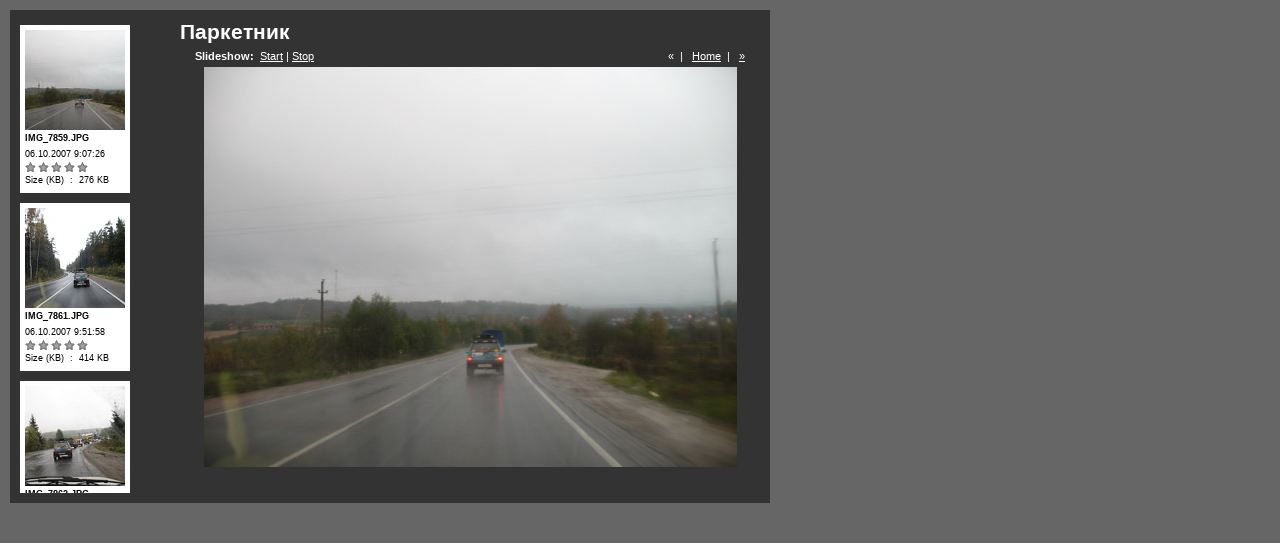

--- FILE ---
content_type: text/html
request_url: http://evast.info/travel/2007-10-06/
body_size: 1727
content:
<!DOCTYPE html PUBLIC "-//W3C//DTD XHTML 1.0 Transitional//EN" "http://www.w3.org/TR/xhtml1/DTD/xhtml1-transitional.dtd">
<html xmlns="http://www.w3.org/1999/xhtml">
<head>
<meta http-equiv="Content-Type" content="text/html; charset=utf-8" />
<title>Паркетник</title>
<link href="css/stylesheet.css" rel="stylesheet" type="text/css" />
<script type="text/javascript" language="javascript">
<!--

	function autoResize(id){
    var newheight;

    if (!window.opera && !document.mimeType && document.all && document.getElementById){
        newheight=document.getElementById(id).contentWindow.document .body.offsetHeight;
    }else if(document.getElementById){
        newheight=document.getElementById(id).contentWindow.document .body.scrollHeight;
    }

    document.getElementById(id).height= (newheight + 16) + "px";
	}

-->
</script>
<script type="text/javascript" language="javascript">
<!--

	function equalize() {
	
 		var left=document.getElementById('thumbframe');
 		var right=document.getElementById('framedivright');

 		left.style.height=right.offsetHeight+"px";
	}
	onload=equalize;
	onresize=equalize;

-->
</script>
</head>
<body>
<div id="wrapper">
<div id="content">
<div id="framedivleft">
<iframe onload="autoResize('thumbframe');" src="pages/thumbnail/thumbnailpage1.html" align="center" width="100%" frameborder="0" id="thumbframe" name="leftframe" scrolling="auto">	</iframe>
</div>
<div id="framedivright">
<iframe onload="autoResize('imageframe'); equalize();" src="pages/image/imagepage1.html" align="right" width="100%" frameborder="0" id="imageframe" name="fullframe" scrolling="auto">	</iframe>
</div>
<div class="clearer"> </div>
</div>
</div>
</body>
</html>


--- FILE ---
content_type: text/html
request_url: http://evast.info/travel/2007-10-06/pages/thumbnail/thumbnailpage1.html
body_size: 55948
content:
<!DOCTYPE html PUBLIC "-//W3C//DTD XHTML 1.0 Transitional//EN" "http://www.w3.org/TR/xhtml1/DTD/xhtml1-transitional.dtd">
<html xmlns="http://www.w3.org/1999/xhtml">
<head>
<meta http-equiv="Content-Type" content="text/html; charset=utf-8" />
<title>Паркетник</title>
<link href="../../css/stylethumbs.css" rel="stylesheet" type="text/css" />
</head>
<body>
<table border="0" cellpadding="0" cellspacing="0">
<tr align="center" valign="middle">
<td class="thumbtable">
<div class="thumbcontainer">
<a href="../../pages/image/imagepage1.html" target="fullframe">
<img src="../../images/thumbnail/IMG_7859.JPG" border="0" width="100" height="100" />
</a>
<div class="thumbmeta">
<strong>IMG_7859.JPG</strong>
<br />06.10.2007 9:07:26<br />
<img src="../../resources/graf_star_zero.gif" />
<br />Size (KB)  :  276 KB<br />
</div>
</div>
</td>
</tr>
<tr align="center" valign="middle">
<td class="thumbtable">
<div class="thumbcontainer">
<a href="../../pages/image/imagepage2.html" target="fullframe">
<img src="../../images/thumbnail/IMG_7861.JPG" border="0" width="100" height="100" />
</a>
<div class="thumbmeta">
<strong>IMG_7861.JPG</strong>
<br />06.10.2007 9:51:58<br />
<img src="../../resources/graf_star_zero.gif" />
<br />Size (KB)  :  414 KB<br />
</div>
</div>
</td>
</tr>
<tr align="center" valign="middle">
<td class="thumbtable">
<div class="thumbcontainer">
<a href="../../pages/image/imagepage3.html" target="fullframe">
<img src="../../images/thumbnail/IMG_7862.JPG" border="0" width="100" height="100" />
</a>
<div class="thumbmeta">
<strong>IMG_7862.JPG</strong>
<br />06.10.2007 10:10:18<br />
<img src="../../resources/graf_star_zero.gif" />
<br />Size (KB)  :  323 KB<br />
</div>
</div>
</td>
</tr>
<tr align="center" valign="middle">
<td class="thumbtable">
<div class="thumbcontainer">
<a href="../../pages/image/imagepage4.html" target="fullframe">
<img src="../../images/thumbnail/IMG_7863.JPG" border="0" width="100" height="100" />
</a>
<div class="thumbmeta">
<strong>IMG_7863.JPG</strong>
<br />06.10.2007 10:31:04<br />
<img src="../../resources/graf_star_zero.gif" />
<br />Size (KB)  :  365 KB<br />
</div>
</div>
</td>
</tr>
<tr align="center" valign="middle">
<td class="thumbtable">
<div class="thumbcontainer">
<a href="../../pages/image/imagepage5.html" target="fullframe">
<img src="../../images/thumbnail/IMG_7864.JPG" border="0" width="100" height="100" />
</a>
<div class="thumbmeta">
<strong>IMG_7864.JPG</strong>
<br />06.10.2007 10:37:30<br />
<img src="../../resources/graf_star_zero.gif" />
<br />Size (KB)  :  555 KB<br />
</div>
</div>
</td>
</tr>
<tr align="center" valign="middle">
<td class="thumbtable">
<div class="thumbcontainer">
<a href="../../pages/image/imagepage6.html" target="fullframe">
<img src="../../images/thumbnail/IMG_7865.JPG" border="0" width="100" height="100" />
</a>
<div class="thumbmeta">
<strong>IMG_7865.JPG</strong>
<br />06.10.2007 10:41:46<br />
<img src="../../resources/graf_star_zero.gif" />
<br />Size (KB)  :  636 KB<br />
</div>
</div>
</td>
</tr>
<tr align="center" valign="middle">
<td class="thumbtable">
<div class="thumbcontainer">
<a href="../../pages/image/imagepage7.html" target="fullframe">
<img src="../../images/thumbnail/IMG_7866.JPG" border="0" width="100" height="100" />
</a>
<div class="thumbmeta">
<strong>IMG_7866.JPG</strong>
<br />06.10.2007 10:42:42<br />
<img src="../../resources/graf_star_zero.gif" />
<br />Size (KB)  :  605 KB<br />
</div>
</div>
</td>
</tr>
<tr align="center" valign="middle">
<td class="thumbtable">
<div class="thumbcontainer">
<a href="../../pages/image/imagepage8.html" target="fullframe">
<img src="../../images/thumbnail/IMG_7867.JPG" border="0" width="100" height="100" />
</a>
<div class="thumbmeta">
<strong>IMG_7867.JPG</strong>
<br />06.10.2007 10:54:32<br />
<img src="../../resources/graf_star_zero.gif" />
<br />Size (KB)  :  859 KB<br />
</div>
</div>
</td>
</tr>
<tr align="center" valign="middle">
<td class="thumbtable">
<div class="thumbcontainer">
<a href="../../pages/image/imagepage9.html" target="fullframe">
<img src="../../images/thumbnail/IMG_7868.JPG" border="0" width="100" height="100" />
</a>
<div class="thumbmeta">
<strong>IMG_7868.JPG</strong>
<br />06.10.2007 11:03:02<br />
<img src="../../resources/graf_star_zero.gif" />
<br />Size (KB)  :  1 039 KB<br />
</div>
</div>
</td>
</tr>
<tr align="center" valign="middle">
<td class="thumbtable">
<div class="thumbcontainer">
<a href="../../pages/image/imagepage10.html" target="fullframe">
<img src="../../images/thumbnail/IMG_7869.JPG" border="0" width="100" height="100" />
</a>
<div class="thumbmeta">
<strong>IMG_7869.JPG</strong>
<br />06.10.2007 11:12:28<br />
<img src="../../resources/graf_star_zero.gif" />
<br />Size (KB)  :  884 KB<br />
</div>
</div>
</td>
</tr>
<tr align="center" valign="middle">
<td class="thumbtable">
<div class="thumbcontainer">
<a href="../../pages/image/imagepage11.html" target="fullframe">
<img src="../../images/thumbnail/IMG_7870.JPG" border="0" width="100" height="100" />
</a>
<div class="thumbmeta">
<strong>IMG_7870.JPG</strong>
<br />06.10.2007 11:12:40<br />
<img src="../../resources/graf_star_zero.gif" />
<br />Size (KB)  :  1 028 KB<br />
</div>
</div>
</td>
</tr>
<tr align="center" valign="middle">
<td class="thumbtable">
<div class="thumbcontainer">
<a href="../../pages/image/imagepage12.html" target="fullframe">
<img src="../../images/thumbnail/IMG_7871.JPG" border="0" width="100" height="100" />
</a>
<div class="thumbmeta">
<strong>IMG_7871.JPG</strong>
<br />06.10.2007 11:22:34<br />
<img src="../../resources/graf_star_zero.gif" />
<br />Size (KB)  :  932 KB<br />
</div>
</div>
</td>
</tr>
<tr align="center" valign="middle">
<td class="thumbtable">
<div class="thumbcontainer">
<a href="../../pages/image/imagepage13.html" target="fullframe">
<img src="../../images/thumbnail/IMG_7872.JPG" border="0" width="100" height="100" />
</a>
<div class="thumbmeta">
<strong>IMG_7872.JPG</strong>
<br />06.10.2007 11:22:48<br />
<img src="../../resources/graf_star_zero.gif" />
<br />Size (KB)  :  1 067 KB<br />
</div>
</div>
</td>
</tr>
<tr align="center" valign="middle">
<td class="thumbtable">
<div class="thumbcontainer">
<a href="../../pages/image/imagepage14.html" target="fullframe">
<img src="../../images/thumbnail/IMG_7873.JPG" border="0" width="100" height="100" />
</a>
<div class="thumbmeta">
<strong>IMG_7873.JPG</strong>
<br />06.10.2007 11:33:54<br />
<img src="../../resources/graf_star_zero.gif" />
<br />Size (KB)  :  614 KB<br />
</div>
</div>
</td>
</tr>
<tr align="center" valign="middle">
<td class="thumbtable">
<div class="thumbcontainer">
<a href="../../pages/image/imagepage15.html" target="fullframe">
<img src="../../images/thumbnail/IMG_7874.JPG" border="0" width="100" height="100" />
</a>
<div class="thumbmeta">
<strong>IMG_7874.JPG</strong>
<br />06.10.2007 11:35:02<br />
<img src="../../resources/graf_star_zero.gif" />
<br />Size (KB)  :  971 KB<br />
</div>
</div>
</td>
</tr>
<tr align="center" valign="middle">
<td class="thumbtable">
<div class="thumbcontainer">
<a href="../../pages/image/imagepage16.html" target="fullframe">
<img src="../../images/thumbnail/IMG_7878.JPG" border="0" width="100" height="100" />
</a>
<div class="thumbmeta">
<strong>IMG_7878.JPG</strong>
<br />06.10.2007 11:56:20<br />
<img src="../../resources/graf_star_zero.gif" />
<br />Size (KB)  :  1 849 KB<br />
</div>
</div>
</td>
</tr>
<tr align="center" valign="middle">
<td class="thumbtable">
<div class="thumbcontainer">
<a href="../../pages/image/imagepage17.html" target="fullframe">
<img src="../../images/thumbnail/IMG_7881.JPG" border="0" width="100" height="100" />
</a>
<div class="thumbmeta">
<strong>IMG_7881.JPG</strong>
<br />06.10.2007 12:16:34<br />
<img src="../../resources/graf_star_zero.gif" />
<br />Size (KB)  :  1 860 KB<br />
</div>
</div>
</td>
</tr>
<tr align="center" valign="middle">
<td class="thumbtable">
<div class="thumbcontainer">
<a href="../../pages/image/imagepage18.html" target="fullframe">
<img src="../../images/thumbnail/IMG_7882.JPG" border="0" width="100" height="100" />
</a>
<div class="thumbmeta">
<strong>IMG_7882.JPG</strong>
<br />06.10.2007 12:16:46<br />
<img src="../../resources/graf_star_zero.gif" />
<br />Size (KB)  :  1 191 KB<br />
</div>
</div>
</td>
</tr>
<tr align="center" valign="middle">
<td class="thumbtable">
<div class="thumbcontainer">
<a href="../../pages/image/imagepage19.html" target="fullframe">
<img src="../../images/thumbnail/IMG_7883.JPG" border="0" width="100" height="100" />
</a>
<div class="thumbmeta">
<strong>IMG_7883.JPG</strong>
<br />06.10.2007 12:21:02<br />
<img src="../../resources/graf_star_zero.gif" />
<br />Size (KB)  :  1 452 KB<br />
</div>
</div>
</td>
</tr>
<tr align="center" valign="middle">
<td class="thumbtable">
<div class="thumbcontainer">
<a href="../../pages/image/imagepage20.html" target="fullframe">
<img src="../../images/thumbnail/IMG_7885.JPG" border="0" width="100" height="100" />
</a>
<div class="thumbmeta">
<strong>IMG_7885.JPG</strong>
<br />06.10.2007 12:21:20<br />
<img src="../../resources/graf_star_zero.gif" />
<br />Size (KB)  :  1 802 KB<br />
</div>
</div>
</td>
</tr>
<tr align="center" valign="middle">
<td class="thumbtable">
<div class="thumbcontainer">
<a href="../../pages/image/imagepage21.html" target="fullframe">
<img src="../../images/thumbnail/IMG_7886.JPG" border="0" width="100" height="100" />
</a>
<div class="thumbmeta">
<strong>IMG_7886.JPG</strong>
<br />06.10.2007 12:21:44<br />
<img src="../../resources/graf_star_zero.gif" />
<br />Size (KB)  :  1 241 KB<br />
</div>
</div>
</td>
</tr>
<tr align="center" valign="middle">
<td class="thumbtable">
<div class="thumbcontainer">
<a href="../../pages/image/imagepage22.html" target="fullframe">
<img src="../../images/thumbnail/IMG_7887.JPG" border="0" width="100" height="100" />
</a>
<div class="thumbmeta">
<strong>IMG_7887.JPG</strong>
<br />06.10.2007 12:22:32<br />
<img src="../../resources/graf_star_zero.gif" />
<br />Size (KB)  :  1 771 KB<br />
</div>
</div>
</td>
</tr>
<tr align="center" valign="middle">
<td class="thumbtable">
<div class="thumbcontainer">
<a href="../../pages/image/imagepage23.html" target="fullframe">
<img src="../../images/thumbnail/IMG_7888.JPG" border="0" width="100" height="100" />
</a>
<div class="thumbmeta">
<strong>IMG_7888.JPG</strong>
<br />06.10.2007 12:22:42<br />
<img src="../../resources/graf_star_zero.gif" />
<br />Size (KB)  :  1 629 KB<br />
</div>
</div>
</td>
</tr>
<tr align="center" valign="middle">
<td class="thumbtable">
<div class="thumbcontainer">
<a href="../../pages/image/imagepage24.html" target="fullframe">
<img src="../../images/thumbnail/IMG_7889.JPG" border="0" width="100" height="100" />
</a>
<div class="thumbmeta">
<strong>IMG_7889.JPG</strong>
<br />06.10.2007 12:22:52<br />
<img src="../../resources/graf_star_zero.gif" />
<br />Size (KB)  :  1 396 KB<br />
</div>
</div>
</td>
</tr>
<tr align="center" valign="middle">
<td class="thumbtable">
<div class="thumbcontainer">
<a href="../../pages/image/imagepage25.html" target="fullframe">
<img src="../../images/thumbnail/IMG_7891.JPG" border="0" width="100" height="100" />
</a>
<div class="thumbmeta">
<strong>IMG_7891.JPG</strong>
<br />06.10.2007 12:32:02<br />
<img src="../../resources/graf_star_zero.gif" />
<br />Size (KB)  :  1 287 KB<br />
</div>
</div>
</td>
</tr>
<tr align="center" valign="middle">
<td class="thumbtable">
<div class="thumbcontainer">
<a href="../../pages/image/imagepage26.html" target="fullframe">
<img src="../../images/thumbnail/IMG_7892.JPG" border="0" width="100" height="100" />
</a>
<div class="thumbmeta">
<strong>IMG_7892.JPG</strong>
<br />06.10.2007 12:33:02<br />
<img src="../../resources/graf_star_zero.gif" />
<br />Size (KB)  :  1 555 KB<br />
</div>
</div>
</td>
</tr>
<tr align="center" valign="middle">
<td class="thumbtable">
<div class="thumbcontainer">
<a href="../../pages/image/imagepage27.html" target="fullframe">
<img src="../../images/thumbnail/IMG_7893.JPG" border="0" width="100" height="100" />
</a>
<div class="thumbmeta">
<strong>IMG_7893.JPG</strong>
<br />06.10.2007 12:36:22<br />
<img src="../../resources/graf_star_zero.gif" />
<br />Size (KB)  :  1 587 KB<br />
</div>
</div>
</td>
</tr>
<tr align="center" valign="middle">
<td class="thumbtable">
<div class="thumbcontainer">
<a href="../../pages/image/imagepage28.html" target="fullframe">
<img src="../../images/thumbnail/IMG_7894.JPG" border="0" width="100" height="100" />
</a>
<div class="thumbmeta">
<strong>IMG_7894.JPG</strong>
<br />06.10.2007 12:38:42<br />
<img src="../../resources/graf_star_zero.gif" />
<br />Size (KB)  :  1 883 KB<br />
</div>
</div>
</td>
</tr>
<tr align="center" valign="middle">
<td class="thumbtable">
<div class="thumbcontainer">
<a href="../../pages/image/imagepage29.html" target="fullframe">
<img src="../../images/thumbnail/IMG_7895.JPG" border="0" width="100" height="100" />
</a>
<div class="thumbmeta">
<strong>IMG_7895.JPG</strong>
<br />06.10.2007 12:46:34<br />
<img src="../../resources/graf_star_zero.gif" />
<br />Size (KB)  :  1 249 KB<br />
</div>
</div>
</td>
</tr>
<tr align="center" valign="middle">
<td class="thumbtable">
<div class="thumbcontainer">
<a href="../../pages/image/imagepage30.html" target="fullframe">
<img src="../../images/thumbnail/IMG_7896.JPG" border="0" width="100" height="100" />
</a>
<div class="thumbmeta">
<strong>IMG_7896.JPG</strong>
<br />06.10.2007 12:52:28<br />
<img src="../../resources/graf_star_zero.gif" />
<br />Size (KB)  :  1 183 KB<br />
</div>
</div>
</td>
</tr>
<tr align="center" valign="middle">
<td class="thumbtable">
<div class="thumbcontainer">
<a href="../../pages/image/imagepage31.html" target="fullframe">
<img src="../../images/thumbnail/IMG_7897.JPG" border="0" width="100" height="100" />
</a>
<div class="thumbmeta">
<strong>IMG_7897.JPG</strong>
<br />06.10.2007 12:59:02<br />
<img src="../../resources/graf_star_zero.gif" />
<br />Size (KB)  :  993 KB<br />
</div>
</div>
</td>
</tr>
<tr align="center" valign="middle">
<td class="thumbtable">
<div class="thumbcontainer">
<a href="../../pages/image/imagepage32.html" target="fullframe">
<img src="../../images/thumbnail/IMG_7899.JPG" border="0" width="100" height="100" />
</a>
<div class="thumbmeta">
<strong>IMG_7899.JPG</strong>
<br />06.10.2007 13:14:36<br />
<img src="../../resources/graf_star_zero.gif" />
<br />Size (KB)  :  870 KB<br />
</div>
</div>
</td>
</tr>
<tr align="center" valign="middle">
<td class="thumbtable">
<div class="thumbcontainer">
<a href="../../pages/image/imagepage33.html" target="fullframe">
<img src="../../images/thumbnail/IMG_7903.JPG" border="0" width="100" height="100" />
</a>
<div class="thumbmeta">
<strong>IMG_7903.JPG</strong>
<br />06.10.2007 13:26:42<br />
<img src="../../resources/graf_star_zero.gif" />
<br />Size (KB)  :  1 012 KB<br />
</div>
</div>
</td>
</tr>
<tr align="center" valign="middle">
<td class="thumbtable">
<div class="thumbcontainer">
<a href="../../pages/image/imagepage34.html" target="fullframe">
<img src="../../images/thumbnail/IMG_7904.JPG" border="0" width="100" height="100" />
</a>
<div class="thumbmeta">
<strong>IMG_7904.JPG</strong>
<br />06.10.2007 13:27:20<br />
<img src="../../resources/graf_star_zero.gif" />
<br />Size (KB)  :  1 835 KB<br />
</div>
</div>
</td>
</tr>
<tr align="center" valign="middle">
<td class="thumbtable">
<div class="thumbcontainer">
<a href="../../pages/image/imagepage35.html" target="fullframe">
<img src="../../images/thumbnail/IMG_7905.JPG" border="0" width="100" height="100" />
</a>
<div class="thumbmeta">
<strong>IMG_7905.JPG</strong>
<br />06.10.2007 13:29:56<br />
<img src="../../resources/graf_star_zero.gif" />
<br />Size (KB)  :  2 038 KB<br />
</div>
</div>
</td>
</tr>
<tr align="center" valign="middle">
<td class="thumbtable">
<div class="thumbcontainer">
<a href="../../pages/image/imagepage36.html" target="fullframe">
<img src="../../images/thumbnail/IMG_7907.JPG" border="0" width="100" height="100" />
</a>
<div class="thumbmeta">
<strong>IMG_7907.JPG</strong>
<br />06.10.2007 13:31:18<br />
<img src="../../resources/graf_star_zero.gif" />
<br />Size (KB)  :  1 603 KB<br />
</div>
</div>
</td>
</tr>
<tr align="center" valign="middle">
<td class="thumbtable">
<div class="thumbcontainer">
<a href="../../pages/image/imagepage37.html" target="fullframe">
<img src="../../images/thumbnail/IMG_7908.JPG" border="0" width="100" height="100" />
</a>
<div class="thumbmeta">
<strong>IMG_7908.JPG</strong>
<br />06.10.2007 14:05:02<br />
<img src="../../resources/graf_star_zero.gif" />
<br />Size (KB)  :  1 554 KB<br />
</div>
</div>
</td>
</tr>
<tr align="center" valign="middle">
<td class="thumbtable">
<div class="thumbcontainer">
<a href="../../pages/image/imagepage38.html" target="fullframe">
<img src="../../images/thumbnail/IMG_7909.JPG" border="0" width="100" height="100" />
</a>
<div class="thumbmeta">
<strong>IMG_7909.JPG</strong>
<br />06.10.2007 14:05:50<br />
<img src="../../resources/graf_star_zero.gif" />
<br />Size (KB)  :  985 KB<br />
</div>
</div>
</td>
</tr>
<tr align="center" valign="middle">
<td class="thumbtable">
<div class="thumbcontainer">
<a href="../../pages/image/imagepage39.html" target="fullframe">
<img src="../../images/thumbnail/IMG_7910.JPG" border="0" width="100" height="100" />
</a>
<div class="thumbmeta">
<strong>IMG_7910.JPG</strong>
<br />06.10.2007 14:06:10<br />
<img src="../../resources/graf_star_zero.gif" />
<br />Size (KB)  :  1 725 KB<br />
</div>
</div>
</td>
</tr>
<tr align="center" valign="middle">
<td class="thumbtable">
<div class="thumbcontainer">
<a href="../../pages/image/imagepage40.html" target="fullframe">
<img src="../../images/thumbnail/IMG_7911.JPG" border="0" width="100" height="100" />
</a>
<div class="thumbmeta">
<strong>IMG_7911.JPG</strong>
<br />06.10.2007 14:06:36<br />
<img src="../../resources/graf_star_zero.gif" />
<br />Size (KB)  :  2 338 KB<br />
</div>
</div>
</td>
</tr>
<tr align="center" valign="middle">
<td class="thumbtable">
<div class="thumbcontainer">
<a href="../../pages/image/imagepage41.html" target="fullframe">
<img src="../../images/thumbnail/IMG_7912.JPG" border="0" width="100" height="100" />
</a>
<div class="thumbmeta">
<strong>IMG_7912.JPG</strong>
<br />06.10.2007 14:06:54<br />
<img src="../../resources/graf_star_zero.gif" />
<br />Size (KB)  :  2 168 KB<br />
</div>
</div>
</td>
</tr>
<tr align="center" valign="middle">
<td class="thumbtable">
<div class="thumbcontainer">
<a href="../../pages/image/imagepage42.html" target="fullframe">
<img src="../../images/thumbnail/IMG_7913.JPG" border="0" width="100" height="100" />
</a>
<div class="thumbmeta">
<strong>IMG_7913.JPG</strong>
<br />06.10.2007 14:07:00<br />
<img src="../../resources/graf_star_zero.gif" />
<br />Size (KB)  :  2 421 KB<br />
</div>
</div>
</td>
</tr>
<tr align="center" valign="middle">
<td class="thumbtable">
<div class="thumbcontainer">
<a href="../../pages/image/imagepage43.html" target="fullframe">
<img src="../../images/thumbnail/IMG_7914.JPG" border="0" width="100" height="100" />
</a>
<div class="thumbmeta">
<strong>IMG_7914.JPG</strong>
<br />06.10.2007 14:07:14<br />
<img src="../../resources/graf_star_zero.gif" />
<br />Size (KB)  :  2 179 KB<br />
</div>
</div>
</td>
</tr>
<tr align="center" valign="middle">
<td class="thumbtable">
<div class="thumbcontainer">
<a href="../../pages/image/imagepage44.html" target="fullframe">
<img src="../../images/thumbnail/IMG_7915.JPG" border="0" width="100" height="100" />
</a>
<div class="thumbmeta">
<strong>IMG_7915.JPG</strong>
<br />06.10.2007 14:07:24<br />
<img src="../../resources/graf_star_zero.gif" />
<br />Size (KB)  :  2 101 KB<br />
</div>
</div>
</td>
</tr>
<tr align="center" valign="middle">
<td class="thumbtable">
<div class="thumbcontainer">
<a href="../../pages/image/imagepage45.html" target="fullframe">
<img src="../../images/thumbnail/IMG_7916.JPG" border="0" width="100" height="100" />
</a>
<div class="thumbmeta">
<strong>IMG_7916.JPG</strong>
<br />06.10.2007 14:07:34<br />
<img src="../../resources/graf_star_zero.gif" />
<br />Size (KB)  :  1 692 KB<br />
</div>
</div>
</td>
</tr>
<tr align="center" valign="middle">
<td class="thumbtable">
<div class="thumbcontainer">
<a href="../../pages/image/imagepage46.html" target="fullframe">
<img src="../../images/thumbnail/IMG_7917.JPG" border="0" width="100" height="100" />
</a>
<div class="thumbmeta">
<strong>IMG_7917.JPG</strong>
<br />06.10.2007 14:08:10<br />
<img src="../../resources/graf_star_zero.gif" />
<br />Size (KB)  :  1 472 KB<br />
</div>
</div>
</td>
</tr>
<tr align="center" valign="middle">
<td class="thumbtable">
<div class="thumbcontainer">
<a href="../../pages/image/imagepage47.html" target="fullframe">
<img src="../../images/thumbnail/IMG_7918.JPG" border="0" width="100" height="100" />
</a>
<div class="thumbmeta">
<strong>IMG_7918.JPG</strong>
<br />06.10.2007 14:08:30<br />
<img src="../../resources/graf_star_zero.gif" />
<br />Size (KB)  :  1 892 KB<br />
</div>
</div>
</td>
</tr>
<tr align="center" valign="middle">
<td class="thumbtable">
<div class="thumbcontainer">
<a href="../../pages/image/imagepage48.html" target="fullframe">
<img src="../../images/thumbnail/IMG_7919.JPG" border="0" width="100" height="100" />
</a>
<div class="thumbmeta">
<strong>IMG_7919.JPG</strong>
<br />06.10.2007 14:08:54<br />
<img src="../../resources/graf_star_zero.gif" />
<br />Size (KB)  :  1 705 KB<br />
</div>
</div>
</td>
</tr>
<tr align="center" valign="middle">
<td class="thumbtable">
<div class="thumbcontainer">
<a href="../../pages/image/imagepage49.html" target="fullframe">
<img src="../../images/thumbnail/IMG_7920.JPG" border="0" width="100" height="100" />
</a>
<div class="thumbmeta">
<strong>IMG_7920.JPG</strong>
<br />06.10.2007 14:09:24<br />
<img src="../../resources/graf_star_zero.gif" />
<br />Size (KB)  :  1 797 KB<br />
</div>
</div>
</td>
</tr>
<tr align="center" valign="middle">
<td class="thumbtable">
<div class="thumbcontainer">
<a href="../../pages/image/imagepage50.html" target="fullframe">
<img src="../../images/thumbnail/IMG_7921.JPG" border="0" width="100" height="100" />
</a>
<div class="thumbmeta">
<strong>IMG_7921.JPG</strong>
<br />06.10.2007 14:09:58<br />
<img src="../../resources/graf_star_zero.gif" />
<br />Size (KB)  :  1 842 KB<br />
</div>
</div>
</td>
</tr>
<tr align="center" valign="middle">
<td class="thumbtable">
<div class="thumbcontainer">
<a href="../../pages/image/imagepage51.html" target="fullframe">
<img src="../../images/thumbnail/IMG_7922.JPG" border="0" width="100" height="100" />
</a>
<div class="thumbmeta">
<strong>IMG_7922.JPG</strong>
<br />06.10.2007 14:11:02<br />
<img src="../../resources/graf_star_zero.gif" />
<br />Size (KB)  :  1 722 KB<br />
</div>
</div>
</td>
</tr>
<tr align="center" valign="middle">
<td class="thumbtable">
<div class="thumbcontainer">
<a href="../../pages/image/imagepage52.html" target="fullframe">
<img src="../../images/thumbnail/IMG_7923.JPG" border="0" width="100" height="100" />
</a>
<div class="thumbmeta">
<strong>IMG_7923.JPG</strong>
<br />06.10.2007 14:12:26<br />
<img src="../../resources/graf_star_zero.gif" />
<br />Size (KB)  :  2 021 KB<br />
</div>
</div>
</td>
</tr>
<tr align="center" valign="middle">
<td class="thumbtable">
<div class="thumbcontainer">
<a href="../../pages/image/imagepage53.html" target="fullframe">
<img src="../../images/thumbnail/IMG_7924.JPG" border="0" width="100" height="100" />
</a>
<div class="thumbmeta">
<strong>IMG_7924.JPG</strong>
<br />06.10.2007 14:12:34<br />
<img src="../../resources/graf_star_zero.gif" />
<br />Size (KB)  :  2 075 KB<br />
</div>
</div>
</td>
</tr>
<tr align="center" valign="middle">
<td class="thumbtable">
<div class="thumbcontainer">
<a href="../../pages/image/imagepage54.html" target="fullframe">
<img src="../../images/thumbnail/IMG_7925.JPG" border="0" width="100" height="100" />
</a>
<div class="thumbmeta">
<strong>IMG_7925.JPG</strong>
<br />06.10.2007 14:14:20<br />
<img src="../../resources/graf_star_zero.gif" />
<br />Size (KB)  :  1 705 KB<br />
</div>
</div>
</td>
</tr>
<tr align="center" valign="middle">
<td class="thumbtable">
<div class="thumbcontainer">
<a href="../../pages/image/imagepage55.html" target="fullframe">
<img src="../../images/thumbnail/IMG_7926.JPG" border="0" width="100" height="100" />
</a>
<div class="thumbmeta">
<strong>IMG_7926.JPG</strong>
<br />06.10.2007 14:15:48<br />
<img src="../../resources/graf_star_zero.gif" />
<br />Size (KB)  :  1 538 KB<br />
</div>
</div>
</td>
</tr>
<tr align="center" valign="middle">
<td class="thumbtable">
<div class="thumbcontainer">
<a href="../../pages/image/imagepage56.html" target="fullframe">
<img src="../../images/thumbnail/IMG_7927.JPG" border="0" width="100" height="100" />
</a>
<div class="thumbmeta">
<strong>IMG_7927.JPG</strong>
<br />06.10.2007 14:16:30<br />
<img src="../../resources/graf_star_zero.gif" />
<br />Size (KB)  :  2 508 KB<br />
</div>
</div>
</td>
</tr>
<tr align="center" valign="middle">
<td class="thumbtable">
<div class="thumbcontainer">
<a href="../../pages/image/imagepage57.html" target="fullframe">
<img src="../../images/thumbnail/IMG_7928.JPG" border="0" width="100" height="100" />
</a>
<div class="thumbmeta">
<strong>IMG_7928.JPG</strong>
<br />06.10.2007 14:17:18<br />
<img src="../../resources/graf_star_zero.gif" />
<br />Size (KB)  :  1 796 KB<br />
</div>
</div>
</td>
</tr>
<tr align="center" valign="middle">
<td class="thumbtable">
<div class="thumbcontainer">
<a href="../../pages/image/imagepage58.html" target="fullframe">
<img src="../../images/thumbnail/IMG_7929.JPG" border="0" width="100" height="100" />
</a>
<div class="thumbmeta">
<strong>IMG_7929.JPG</strong>
<br />06.10.2007 14:17:40<br />
<img src="../../resources/graf_star_zero.gif" />
<br />Size (KB)  :  1 766 KB<br />
</div>
</div>
</td>
</tr>
<tr align="center" valign="middle">
<td class="thumbtable">
<div class="thumbcontainer">
<a href="../../pages/image/imagepage59.html" target="fullframe">
<img src="../../images/thumbnail/IMG_7930.JPG" border="0" width="100" height="100" />
</a>
<div class="thumbmeta">
<strong>IMG_7930.JPG</strong>
<br />06.10.2007 14:17:56<br />
<img src="../../resources/graf_star_zero.gif" />
<br />Size (KB)  :  1 689 KB<br />
</div>
</div>
</td>
</tr>
<tr align="center" valign="middle">
<td class="thumbtable">
<div class="thumbcontainer">
<a href="../../pages/image/imagepage60.html" target="fullframe">
<img src="../../images/thumbnail/IMG_7931.JPG" border="0" width="100" height="100" />
</a>
<div class="thumbmeta">
<strong>IMG_7931.JPG</strong>
<br />06.10.2007 14:18:02<br />
<img src="../../resources/graf_star_zero.gif" />
<br />Size (KB)  :  1 624 KB<br />
</div>
</div>
</td>
</tr>
<tr align="center" valign="middle">
<td class="thumbtable">
<div class="thumbcontainer">
<a href="../../pages/image/imagepage61.html" target="fullframe">
<img src="../../images/thumbnail/IMG_7932.JPG" border="0" width="100" height="100" />
</a>
<div class="thumbmeta">
<strong>IMG_7932.JPG</strong>
<br />06.10.2007 14:18:50<br />
<img src="../../resources/graf_star_zero.gif" />
<br />Size (KB)  :  2 124 KB<br />
</div>
</div>
</td>
</tr>
<tr align="center" valign="middle">
<td class="thumbtable">
<div class="thumbcontainer">
<a href="../../pages/image/imagepage62.html" target="fullframe">
<img src="../../images/thumbnail/IMG_7933.JPG" border="0" width="100" height="100" />
</a>
<div class="thumbmeta">
<strong>IMG_7933.JPG</strong>
<br />06.10.2007 14:20:22<br />
<img src="../../resources/graf_star_zero.gif" />
<br />Size (KB)  :  2 104 KB<br />
</div>
</div>
</td>
</tr>
<tr align="center" valign="middle">
<td class="thumbtable">
<div class="thumbcontainer">
<a href="../../pages/image/imagepage63.html" target="fullframe">
<img src="../../images/thumbnail/IMG_7934.JPG" border="0" width="100" height="100" />
</a>
<div class="thumbmeta">
<strong>IMG_7934.JPG</strong>
<br />06.10.2007 14:22:56<br />
<img src="../../resources/graf_star_zero.gif" />
<br />Size (KB)  :  1 397 KB<br />
</div>
</div>
</td>
</tr>
<tr align="center" valign="middle">
<td class="thumbtable">
<div class="thumbcontainer">
<a href="../../pages/image/imagepage64.html" target="fullframe">
<img src="../../images/thumbnail/IMG_7935.JPG" border="0" width="100" height="100" />
</a>
<div class="thumbmeta">
<strong>IMG_7935.JPG</strong>
<br />06.10.2007 14:25:56<br />
<img src="../../resources/graf_star_zero.gif" />
<br />Size (KB)  :  1 869 KB<br />
</div>
</div>
</td>
</tr>
<tr align="center" valign="middle">
<td class="thumbtable">
<div class="thumbcontainer">
<a href="../../pages/image/imagepage65.html" target="fullframe">
<img src="../../images/thumbnail/IMG_7936.JPG" border="0" width="100" height="100" />
</a>
<div class="thumbmeta">
<strong>IMG_7936.JPG</strong>
<br />06.10.2007 14:26:16<br />
<img src="../../resources/graf_star_zero.gif" />
<br />Size (KB)  :  1 660 KB<br />
</div>
</div>
</td>
</tr>
<tr align="center" valign="middle">
<td class="thumbtable">
<div class="thumbcontainer">
<a href="../../pages/image/imagepage66.html" target="fullframe">
<img src="../../images/thumbnail/IMG_7937.JPG" border="0" width="100" height="100" />
</a>
<div class="thumbmeta">
<strong>IMG_7937.JPG</strong>
<br />06.10.2007 14:32:56<br />
<img src="../../resources/graf_star_zero.gif" />
<br />Size (KB)  :  2 528 KB<br />
</div>
</div>
</td>
</tr>
<tr align="center" valign="middle">
<td class="thumbtable">
<div class="thumbcontainer">
<a href="../../pages/image/imagepage67.html" target="fullframe">
<img src="../../images/thumbnail/IMG_7938.JPG" border="0" width="100" height="100" />
</a>
<div class="thumbmeta">
<strong>IMG_7938.JPG</strong>
<br />06.10.2007 14:33:16<br />
<img src="../../resources/graf_star_zero.gif" />
<br />Size (KB)  :  2 312 KB<br />
</div>
</div>
</td>
</tr>
<tr align="center" valign="middle">
<td class="thumbtable">
<div class="thumbcontainer">
<a href="../../pages/image/imagepage68.html" target="fullframe">
<img src="../../images/thumbnail/IMG_7939.JPG" border="0" width="100" height="100" />
</a>
<div class="thumbmeta">
<strong>IMG_7939.JPG</strong>
<br />06.10.2007 14:33:32<br />
<img src="../../resources/graf_star_zero.gif" />
<br />Size (KB)  :  2 390 KB<br />
</div>
</div>
</td>
</tr>
<tr align="center" valign="middle">
<td class="thumbtable">
<div class="thumbcontainer">
<a href="../../pages/image/imagepage69.html" target="fullframe">
<img src="../../images/thumbnail/IMG_7940.JPG" border="0" width="100" height="100" />
</a>
<div class="thumbmeta">
<strong>IMG_7940.JPG</strong>
<br />06.10.2007 14:34:16<br />
<img src="../../resources/graf_star_zero.gif" />
<br />Size (KB)  :  2 479 KB<br />
</div>
</div>
</td>
</tr>
<tr align="center" valign="middle">
<td class="thumbtable">
<div class="thumbcontainer">
<a href="../../pages/image/imagepage70.html" target="fullframe">
<img src="../../images/thumbnail/IMG_7941.JPG" border="0" width="100" height="100" />
</a>
<div class="thumbmeta">
<strong>IMG_7941.JPG</strong>
<br />06.10.2007 14:38:36<br />
<img src="../../resources/graf_star_zero.gif" />
<br />Size (KB)  :  1 957 KB<br />
</div>
</div>
</td>
</tr>
<tr align="center" valign="middle">
<td class="thumbtable">
<div class="thumbcontainer">
<a href="../../pages/image/imagepage71.html" target="fullframe">
<img src="../../images/thumbnail/IMG_7942.JPG" border="0" width="100" height="100" />
</a>
<div class="thumbmeta">
<strong>IMG_7942.JPG</strong>
<br />06.10.2007 14:39:04<br />
<img src="../../resources/graf_star_zero.gif" />
<br />Size (KB)  :  2 121 KB<br />
</div>
</div>
</td>
</tr>
<tr align="center" valign="middle">
<td class="thumbtable">
<div class="thumbcontainer">
<a href="../../pages/image/imagepage72.html" target="fullframe">
<img src="../../images/thumbnail/IMG_7943.JPG" border="0" width="100" height="100" />
</a>
<div class="thumbmeta">
<strong>IMG_7943.JPG</strong>
<br />06.10.2007 14:39:22<br />
<img src="../../resources/graf_star_zero.gif" />
<br />Size (KB)  :  2 370 KB<br />
</div>
</div>
</td>
</tr>
<tr align="center" valign="middle">
<td class="thumbtable">
<div class="thumbcontainer">
<a href="../../pages/image/imagepage73.html" target="fullframe">
<img src="../../images/thumbnail/IMG_7944.JPG" border="0" width="100" height="100" />
</a>
<div class="thumbmeta">
<strong>IMG_7944.JPG</strong>
<br />06.10.2007 14:39:40<br />
<img src="../../resources/graf_star_zero.gif" />
<br />Size (KB)  :  2 217 KB<br />
</div>
</div>
</td>
</tr>
<tr align="center" valign="middle">
<td class="thumbtable">
<div class="thumbcontainer">
<a href="../../pages/image/imagepage74.html" target="fullframe">
<img src="../../images/thumbnail/IMG_7945.JPG" border="0" width="100" height="100" />
</a>
<div class="thumbmeta">
<strong>IMG_7945.JPG</strong>
<br />06.10.2007 14:39:54<br />
<img src="../../resources/graf_star_zero.gif" />
<br />Size (KB)  :  2 271 KB<br />
</div>
</div>
</td>
</tr>
<tr align="center" valign="middle">
<td class="thumbtable">
<div class="thumbcontainer">
<a href="../../pages/image/imagepage75.html" target="fullframe">
<img src="../../images/thumbnail/IMG_7946.JPG" border="0" width="100" height="100" />
</a>
<div class="thumbmeta">
<strong>IMG_7946.JPG</strong>
<br />06.10.2007 14:40:14<br />
<img src="../../resources/graf_star_zero.gif" />
<br />Size (KB)  :  1 813 KB<br />
</div>
</div>
</td>
</tr>
<tr align="center" valign="middle">
<td class="thumbtable">
<div class="thumbcontainer">
<a href="../../pages/image/imagepage76.html" target="fullframe">
<img src="../../images/thumbnail/IMG_7947.JPG" border="0" width="100" height="100" />
</a>
<div class="thumbmeta">
<strong>IMG_7947.JPG</strong>
<br />06.10.2007 14:50:46<br />
<img src="../../resources/graf_star_zero.gif" />
<br />Size (KB)  :  1 710 KB<br />
</div>
</div>
</td>
</tr>
<tr align="center" valign="middle">
<td class="thumbtable">
<div class="thumbcontainer">
<a href="../../pages/image/imagepage77.html" target="fullframe">
<img src="../../images/thumbnail/IMG_7948.JPG" border="0" width="100" height="100" />
</a>
<div class="thumbmeta">
<strong>IMG_7948.JPG</strong>
<br />06.10.2007 14:52:48<br />
<img src="../../resources/graf_star_zero.gif" />
<br />Size (KB)  :  1 006 KB<br />
</div>
</div>
</td>
</tr>
<tr align="center" valign="middle">
<td class="thumbtable">
<div class="thumbcontainer">
<a href="../../pages/image/imagepage78.html" target="fullframe">
<img src="../../images/thumbnail/IMG_7949.JPG" border="0" width="100" height="100" />
</a>
<div class="thumbmeta">
<strong>IMG_7949.JPG</strong>
<br />06.10.2007 14:56:06<br />
<img src="../../resources/graf_star_zero.gif" />
<br />Size (KB)  :  875 KB<br />
</div>
</div>
</td>
</tr>
<tr align="center" valign="middle">
<td class="thumbtable">
<div class="thumbcontainer">
<a href="../../pages/image/imagepage79.html" target="fullframe">
<img src="../../images/thumbnail/IMG_7950.JPG" border="0" width="100" height="100" />
</a>
<div class="thumbmeta">
<strong>IMG_7950.JPG</strong>
<br />06.10.2007 14:59:32<br />
<img src="../../resources/graf_star_zero.gif" />
<br />Size (KB)  :  869 KB<br />
</div>
</div>
</td>
</tr>
<tr align="center" valign="middle">
<td class="thumbtable">
<div class="thumbcontainer">
<a href="../../pages/image/imagepage80.html" target="fullframe">
<img src="../../images/thumbnail/IMG_7952.JPG" border="0" width="100" height="100" />
</a>
<div class="thumbmeta">
<strong>IMG_7952.JPG</strong>
<br />06.10.2007 15:01:04<br />
<img src="../../resources/graf_star_zero.gif" />
<br />Size (KB)  :  1 020 KB<br />
</div>
</div>
</td>
</tr>
<tr align="center" valign="middle">
<td class="thumbtable">
<div class="thumbcontainer">
<a href="../../pages/image/imagepage81.html" target="fullframe">
<img src="../../images/thumbnail/IMG_7953.JPG" border="0" width="100" height="100" />
</a>
<div class="thumbmeta">
<strong>IMG_7953.JPG</strong>
<br />06.10.2007 15:02:58<br />
<img src="../../resources/graf_star_zero.gif" />
<br />Size (KB)  :  975 KB<br />
</div>
</div>
</td>
</tr>
<tr align="center" valign="middle">
<td class="thumbtable">
<div class="thumbcontainer">
<a href="../../pages/image/imagepage82.html" target="fullframe">
<img src="../../images/thumbnail/IMG_7954.JPG" border="0" width="100" height="100" />
</a>
<div class="thumbmeta">
<strong>IMG_7954.JPG</strong>
<br />06.10.2007 15:03:16<br />
<img src="../../resources/graf_star_zero.gif" />
<br />Size (KB)  :  860 KB<br />
</div>
</div>
</td>
</tr>
<tr align="center" valign="middle">
<td class="thumbtable">
<div class="thumbcontainer">
<a href="../../pages/image/imagepage83.html" target="fullframe">
<img src="../../images/thumbnail/IMG_7957.JPG" border="0" width="100" height="100" />
</a>
<div class="thumbmeta">
<strong>IMG_7957.JPG</strong>
<br />06.10.2007 15:10:44<br />
<img src="../../resources/graf_star_zero.gif" />
<br />Size (KB)  :  1 926 KB<br />
</div>
</div>
</td>
</tr>
<tr align="center" valign="middle">
<td class="thumbtable">
<div class="thumbcontainer">
<a href="../../pages/image/imagepage84.html" target="fullframe">
<img src="../../images/thumbnail/IMG_7958.JPG" border="0" width="100" height="100" />
</a>
<div class="thumbmeta">
<strong>IMG_7958.JPG</strong>
<br />06.10.2007 15:11:46<br />
<img src="../../resources/graf_star_zero.gif" />
<br />Size (KB)  :  1 758 KB<br />
</div>
</div>
</td>
</tr>
<tr align="center" valign="middle">
<td class="thumbtable">
<div class="thumbcontainer">
<a href="../../pages/image/imagepage85.html" target="fullframe">
<img src="../../images/thumbnail/IMG_7959.JPG" border="0" width="100" height="100" />
</a>
<div class="thumbmeta">
<strong>IMG_7959.JPG</strong>
<br />06.10.2007 15:11:58<br />
<img src="../../resources/graf_star_zero.gif" />
<br />Size (KB)  :  1 792 KB<br />
</div>
</div>
</td>
</tr>
<tr align="center" valign="middle">
<td class="thumbtable">
<div class="thumbcontainer">
<a href="../../pages/image/imagepage86.html" target="fullframe">
<img src="../../images/thumbnail/IMG_7960.JPG" border="0" width="100" height="100" />
</a>
<div class="thumbmeta">
<strong>IMG_7960.JPG</strong>
<br />06.10.2007 15:12:28<br />
<img src="../../resources/graf_star_zero.gif" />
<br />Size (KB)  :  1 963 KB<br />
</div>
</div>
</td>
</tr>
<tr align="center" valign="middle">
<td class="thumbtable">
<div class="thumbcontainer">
<a href="../../pages/image/imagepage87.html" target="fullframe">
<img src="../../images/thumbnail/IMG_7962.JPG" border="0" width="100" height="100" />
</a>
<div class="thumbmeta">
<strong>IMG_7962.JPG</strong>
<br />06.10.2007 15:13:50<br />
<img src="../../resources/graf_star_zero.gif" />
<br />Size (KB)  :  1 352 KB<br />
</div>
</div>
</td>
</tr>
<tr align="center" valign="middle">
<td class="thumbtable">
<div class="thumbcontainer">
<a href="../../pages/image/imagepage88.html" target="fullframe">
<img src="../../images/thumbnail/IMG_7963.JPG" border="0" width="100" height="100" />
</a>
<div class="thumbmeta">
<strong>IMG_7963.JPG</strong>
<br />06.10.2007 15:16:48<br />
<img src="../../resources/graf_star_zero.gif" />
<br />Size (KB)  :  1 973 KB<br />
</div>
</div>
</td>
</tr>
<tr align="center" valign="middle">
<td class="thumbtable">
<div class="thumbcontainer">
<a href="../../pages/image/imagepage89.html" target="fullframe">
<img src="../../images/thumbnail/IMG_7965.JPG" border="0" width="100" height="100" />
</a>
<div class="thumbmeta">
<strong>IMG_7965.JPG</strong>
<br />06.10.2007 15:38:46<br />
<img src="../../resources/graf_star_zero.gif" />
<br />Size (KB)  :  1 606 KB<br />
</div>
</div>
</td>
</tr>
<tr align="center" valign="middle">
<td class="thumbtable">
<div class="thumbcontainer">
<a href="../../pages/image/imagepage90.html" target="fullframe">
<img src="../../images/thumbnail/IMG_7966.JPG" border="0" width="100" height="100" />
</a>
<div class="thumbmeta">
<strong>IMG_7966.JPG</strong>
<br />06.10.2007 15:38:56<br />
<img src="../../resources/graf_star_zero.gif" />
<br />Size (KB)  :  1 444 KB<br />
</div>
</div>
</td>
</tr>
<tr align="center" valign="middle">
<td class="thumbtable">
<div class="thumbcontainer">
<a href="../../pages/image/imagepage91.html" target="fullframe">
<img src="../../images/thumbnail/IMG_7968.JPG" border="0" width="100" height="100" />
</a>
<div class="thumbmeta">
<strong>IMG_7968.JPG</strong>
<br />06.10.2007 15:39:54<br />
<img src="../../resources/graf_star_zero.gif" />
<br />Size (KB)  :  1 796 KB<br />
</div>
</div>
</td>
</tr>
<tr align="center" valign="middle">
<td class="thumbtable">
<div class="thumbcontainer">
<a href="../../pages/image/imagepage92.html" target="fullframe">
<img src="../../images/thumbnail/IMG_7969.JPG" border="0" width="100" height="100" />
</a>
<div class="thumbmeta">
<strong>IMG_7969.JPG</strong>
<br />06.10.2007 15:47:16<br />
<img src="../../resources/graf_star_zero.gif" />
<br />Size (KB)  :  2 212 KB<br />
</div>
</div>
</td>
</tr>
<tr align="center" valign="middle">
<td class="thumbtable">
<div class="thumbcontainer">
<a href="../../pages/image/imagepage93.html" target="fullframe">
<img src="../../images/thumbnail/IMG_7970.JPG" border="0" width="100" height="100" />
</a>
<div class="thumbmeta">
<strong>IMG_7970.JPG</strong>
<br />06.10.2007 15:48:24<br />
<img src="../../resources/graf_star_zero.gif" />
<br />Size (KB)  :  1 912 KB<br />
</div>
</div>
</td>
</tr>
<tr align="center" valign="middle">
<td class="thumbtable">
<div class="thumbcontainer">
<a href="../../pages/image/imagepage94.html" target="fullframe">
<img src="../../images/thumbnail/IMG_7972.JPG" border="0" width="100" height="100" />
</a>
<div class="thumbmeta">
<strong>IMG_7972.JPG</strong>
<br />06.10.2007 15:54:10<br />
<img src="../../resources/graf_star_zero.gif" />
<br />Size (KB)  :  1 341 KB<br />
</div>
</div>
</td>
</tr>
<tr align="center" valign="middle">
<td class="thumbtable">
<div class="thumbcontainer">
<a href="../../pages/image/imagepage95.html" target="fullframe">
<img src="../../images/thumbnail/IMG_7973.JPG" border="0" width="100" height="100" />
</a>
<div class="thumbmeta">
<strong>IMG_7973.JPG</strong>
<br />06.10.2007 15:54:48<br />
<img src="../../resources/graf_star_zero.gif" />
<br />Size (KB)  :  1 864 KB<br />
</div>
</div>
</td>
</tr>
<tr align="center" valign="middle">
<td class="thumbtable">
<div class="thumbcontainer">
<a href="../../pages/image/imagepage96.html" target="fullframe">
<img src="../../images/thumbnail/IMG_7974.JPG" border="0" width="100" height="100" />
</a>
<div class="thumbmeta">
<strong>IMG_7974.JPG</strong>
<br />06.10.2007 15:55:00<br />
<img src="../../resources/graf_star_zero.gif" />
<br />Size (KB)  :  1 790 KB<br />
</div>
</div>
</td>
</tr>
<tr align="center" valign="middle">
<td class="thumbtable">
<div class="thumbcontainer">
<a href="../../pages/image/imagepage97.html" target="fullframe">
<img src="../../images/thumbnail/IMG_7975.JPG" border="0" width="100" height="100" />
</a>
<div class="thumbmeta">
<strong>IMG_7975.JPG</strong>
<br />06.10.2007 15:56:12<br />
<img src="../../resources/graf_star_zero.gif" />
<br />Size (KB)  :  1 767 KB<br />
</div>
</div>
</td>
</tr>
<tr align="center" valign="middle">
<td class="thumbtable">
<div class="thumbcontainer">
<a href="../../pages/image/imagepage98.html" target="fullframe">
<img src="../../images/thumbnail/IMG_7976.JPG" border="0" width="100" height="100" />
</a>
<div class="thumbmeta">
<strong>IMG_7976.JPG</strong>
<br />06.10.2007 15:56:34<br />
<img src="../../resources/graf_star_zero.gif" />
<br />Size (KB)  :  1 519 KB<br />
</div>
</div>
</td>
</tr>
<tr align="center" valign="middle">
<td class="thumbtable">
<div class="thumbcontainer">
<a href="../../pages/image/imagepage99.html" target="fullframe">
<img src="../../images/thumbnail/IMG_7977.JPG" border="0" width="100" height="100" />
</a>
<div class="thumbmeta">
<strong>IMG_7977.JPG</strong>
<br />06.10.2007 15:56:54<br />
<img src="../../resources/graf_star_zero.gif" />
<br />Size (KB)  :  1 281 KB<br />
</div>
</div>
</td>
</tr>
<tr align="center" valign="middle">
<td class="thumbtable">
<div class="thumbcontainer">
<a href="../../pages/image/imagepage100.html" target="fullframe">
<img src="../../images/thumbnail/IMG_7978.JPG" border="0" width="100" height="100" />
</a>
<div class="thumbmeta">
<strong>IMG_7978.JPG</strong>
<br />06.10.2007 15:57:42<br />
<img src="../../resources/graf_star_zero.gif" />
<br />Size (KB)  :  1 416 KB<br />
</div>
</div>
</td>
</tr>
<tr align="center" valign="middle">
<td class="thumbtable">
<div class="thumbcontainer">
<a href="../../pages/image/imagepage101.html" target="fullframe">
<img src="../../images/thumbnail/IMG_7979.JPG" border="0" width="100" height="100" />
</a>
<div class="thumbmeta">
<strong>IMG_7979.JPG</strong>
<br />06.10.2007 15:58:04<br />
<img src="../../resources/graf_star_zero.gif" />
<br />Size (KB)  :  1 524 KB<br />
</div>
</div>
</td>
</tr>
<tr align="center" valign="middle">
<td class="thumbtable">
<div class="thumbcontainer">
<a href="../../pages/image/imagepage102.html" target="fullframe">
<img src="../../images/thumbnail/IMG_7980.JPG" border="0" width="100" height="100" />
</a>
<div class="thumbmeta">
<strong>IMG_7980.JPG</strong>
<br />06.10.2007 15:58:34<br />
<img src="../../resources/graf_star_zero.gif" />
<br />Size (KB)  :  1 290 KB<br />
</div>
</div>
</td>
</tr>
<tr align="center" valign="middle">
<td class="thumbtable">
<div class="thumbcontainer">
<a href="../../pages/image/imagepage103.html" target="fullframe">
<img src="../../images/thumbnail/IMG_7981.JPG" border="0" width="100" height="100" />
</a>
<div class="thumbmeta">
<strong>IMG_7981.JPG</strong>
<br />06.10.2007 15:59:04<br />
<img src="../../resources/graf_star_zero.gif" />
<br />Size (KB)  :  1 152 KB<br />
</div>
</div>
</td>
</tr>
<tr align="center" valign="middle">
<td class="thumbtable">
<div class="thumbcontainer">
<a href="../../pages/image/imagepage104.html" target="fullframe">
<img src="../../images/thumbnail/IMG_7982.JPG" border="0" width="100" height="100" />
</a>
<div class="thumbmeta">
<strong>IMG_7982.JPG</strong>
<br />06.10.2007 15:59:16<br />
<img src="../../resources/graf_star_zero.gif" />
<br />Size (KB)  :  2 299 KB<br />
</div>
</div>
</td>
</tr>
<tr align="center" valign="middle">
<td class="thumbtable">
<div class="thumbcontainer">
<a href="../../pages/image/imagepage105.html" target="fullframe">
<img src="../../images/thumbnail/IMG_7983.JPG" border="0" width="100" height="100" />
</a>
<div class="thumbmeta">
<strong>IMG_7983.JPG</strong>
<br />06.10.2007 16:01:12<br />
<img src="../../resources/graf_star_zero.gif" />
<br />Size (KB)  :  1 350 KB<br />
</div>
</div>
</td>
</tr>
<tr align="center" valign="middle">
<td class="thumbtable">
<div class="thumbcontainer">
<a href="../../pages/image/imagepage106.html" target="fullframe">
<img src="../../images/thumbnail/IMG_7984.JPG" border="0" width="100" height="100" />
</a>
<div class="thumbmeta">
<strong>IMG_7984.JPG</strong>
<br />06.10.2007 16:01:24<br />
<img src="../../resources/graf_star_zero.gif" />
<br />Size (KB)  :  1 206 KB<br />
</div>
</div>
</td>
</tr>
<tr align="center" valign="middle">
<td class="thumbtable">
<div class="thumbcontainer">
<a href="../../pages/image/imagepage107.html" target="fullframe">
<img src="../../images/thumbnail/IMG_7985.JPG" border="0" width="100" height="100" />
</a>
<div class="thumbmeta">
<strong>IMG_7985.JPG</strong>
<br />06.10.2007 16:03:30<br />
<img src="../../resources/graf_star_zero.gif" />
<br />Size (KB)  :  1 722 KB<br />
</div>
</div>
</td>
</tr>
<tr align="center" valign="middle">
<td class="thumbtable">
<div class="thumbcontainer">
<a href="../../pages/image/imagepage108.html" target="fullframe">
<img src="../../images/thumbnail/IMG_7986.JPG" border="0" width="100" height="100" />
</a>
<div class="thumbmeta">
<strong>IMG_7986.JPG</strong>
<br />06.10.2007 16:08:18<br />
<img src="../../resources/graf_star_zero.gif" />
<br />Size (KB)  :  1 923 KB<br />
</div>
</div>
</td>
</tr>
<tr align="center" valign="middle">
<td class="thumbtable">
<div class="thumbcontainer">
<a href="../../pages/image/imagepage109.html" target="fullframe">
<img src="../../images/thumbnail/IMG_7987.JPG" border="0" width="100" height="100" />
</a>
<div class="thumbmeta">
<strong>IMG_7987.JPG</strong>
<br />06.10.2007 16:08:30<br />
<img src="../../resources/graf_star_zero.gif" />
<br />Size (KB)  :  1 734 KB<br />
</div>
</div>
</td>
</tr>
<tr align="center" valign="middle">
<td class="thumbtable">
<div class="thumbcontainer">
<a href="../../pages/image/imagepage110.html" target="fullframe">
<img src="../../images/thumbnail/IMG_7988.JPG" border="0" width="100" height="100" />
</a>
<div class="thumbmeta">
<strong>IMG_7988.JPG</strong>
<br />06.10.2007 16:08:40<br />
<img src="../../resources/graf_star_zero.gif" />
<br />Size (KB)  :  1 633 KB<br />
</div>
</div>
</td>
</tr>
<tr align="center" valign="middle">
<td class="thumbtable">
<div class="thumbcontainer">
<a href="../../pages/image/imagepage111.html" target="fullframe">
<img src="../../images/thumbnail/IMG_7989.JPG" border="0" width="100" height="100" />
</a>
<div class="thumbmeta">
<strong>IMG_7989.JPG</strong>
<br />06.10.2007 16:08:54<br />
<img src="../../resources/graf_star_zero.gif" />
<br />Size (KB)  :  2 016 KB<br />
</div>
</div>
</td>
</tr>
<tr align="center" valign="middle">
<td class="thumbtable">
<div class="thumbcontainer">
<a href="../../pages/image/imagepage112.html" target="fullframe">
<img src="../../images/thumbnail/IMG_7990.JPG" border="0" width="100" height="100" />
</a>
<div class="thumbmeta">
<strong>IMG_7990.JPG</strong>
<br />06.10.2007 16:09:04<br />
<img src="../../resources/graf_star_zero.gif" />
<br />Size (KB)  :  2 017 KB<br />
</div>
</div>
</td>
</tr>
<tr align="center" valign="middle">
<td class="thumbtable">
<div class="thumbcontainer">
<a href="../../pages/image/imagepage113.html" target="fullframe">
<img src="../../images/thumbnail/IMG_7991.JPG" border="0" width="100" height="100" />
</a>
<div class="thumbmeta">
<strong>IMG_7991.JPG</strong>
<br />06.10.2007 16:09:32<br />
<img src="../../resources/graf_star_zero.gif" />
<br />Size (KB)  :  1 944 KB<br />
</div>
</div>
</td>
</tr>
<tr align="center" valign="middle">
<td class="thumbtable">
<div class="thumbcontainer">
<a href="../../pages/image/imagepage114.html" target="fullframe">
<img src="../../images/thumbnail/IMG_7992.JPG" border="0" width="100" height="100" />
</a>
<div class="thumbmeta">
<strong>IMG_7992.JPG</strong>
<br />06.10.2007 16:15:32<br />
<img src="../../resources/graf_star_zero.gif" />
<br />Size (KB)  :  1 456 KB<br />
</div>
</div>
</td>
</tr>
<tr align="center" valign="middle">
<td class="thumbtable">
<div class="thumbcontainer">
<a href="../../pages/image/imagepage115.html" target="fullframe">
<img src="../../images/thumbnail/IMG_7996.JPG" border="0" width="100" height="100" />
</a>
<div class="thumbmeta">
<strong>IMG_7996.JPG</strong>
<br />06.10.2007 16:34:24<br />
<img src="../../resources/graf_star_zero.gif" />
<br />Size (KB)  :  1 332 KB<br />
</div>
</div>
</td>
</tr>
<tr align="center" valign="middle">
<td class="thumbtable">
<div class="thumbcontainer">
<a href="../../pages/image/imagepage116.html" target="fullframe">
<img src="../../images/thumbnail/IMG_7997.JPG" border="0" width="100" height="100" />
</a>
<div class="thumbmeta">
<strong>IMG_7997.JPG</strong>
<br />06.10.2007 16:48:10<br />
<img src="../../resources/graf_star_zero.gif" />
<br />Size (KB)  :  1 518 KB<br />
</div>
</div>
</td>
</tr>
<tr align="center" valign="middle">
<td class="thumbtable">
<div class="thumbcontainer">
<a href="../../pages/image/imagepage117.html" target="fullframe">
<img src="../../images/thumbnail/IMG_7998.JPG" border="0" width="100" height="100" />
</a>
<div class="thumbmeta">
<strong>IMG_7998.JPG</strong>
<br />06.10.2007 16:49:04<br />
<img src="../../resources/graf_star_zero.gif" />
<br />Size (KB)  :  1 612 KB<br />
</div>
</div>
</td>
</tr>
<tr align="center" valign="middle">
<td class="thumbtable">
<div class="thumbcontainer">
<a href="../../pages/image/imagepage118.html" target="fullframe">
<img src="../../images/thumbnail/IMG_7999.JPG" border="0" width="100" height="100" />
</a>
<div class="thumbmeta">
<strong>IMG_7999.JPG</strong>
<br />06.10.2007 16:51:46<br />
<img src="../../resources/graf_star_zero.gif" />
<br />Size (KB)  :  1 888 KB<br />
</div>
</div>
</td>
</tr>
<tr align="center" valign="middle">
<td class="thumbtable">
<div class="thumbcontainer">
<a href="../../pages/image/imagepage119.html" target="fullframe">
<img src="../../images/thumbnail/IMG_8000.JPG" border="0" width="100" height="100" />
</a>
<div class="thumbmeta">
<strong>IMG_8000.JPG</strong>
<br />06.10.2007 17:07:10<br />
<img src="../../resources/graf_star_zero.gif" />
<br />Size (KB)  :  1 687 KB<br />
</div>
</div>
</td>
</tr>
<tr align="center" valign="middle">
<td class="thumbtable">
<div class="thumbcontainer">
<a href="../../pages/image/imagepage120.html" target="fullframe">
<img src="../../images/thumbnail/IMG_8001.JPG" border="0" width="100" height="100" />
</a>
<div class="thumbmeta">
<strong>IMG_8001.JPG</strong>
<br />06.10.2007 17:07:52<br />
<img src="../../resources/graf_star_zero.gif" />
<br />Size (KB)  :  1 848 KB<br />
</div>
</div>
</td>
</tr>
<tr align="center" valign="middle">
<td class="thumbtable">
<div class="thumbcontainer">
<a href="../../pages/image/imagepage121.html" target="fullframe">
<img src="../../images/thumbnail/IMG_8004.JPG" border="0" width="100" height="100" />
</a>
<div class="thumbmeta">
<strong>IMG_8004.JPG</strong>
<br />06.10.2007 17:21:58<br />
<img src="../../resources/graf_star_zero.gif" />
<br />Size (KB)  :  1 550 KB<br />
</div>
</div>
</td>
</tr>
</table>
</body>
</html>


--- FILE ---
content_type: text/html
request_url: http://evast.info/travel/2007-10-06/pages/image/imagepage1.html
body_size: 2073
content:
<!DOCTYPE html PUBLIC "-//W3C//DTD XHTML 1.0 Transitional//EN" "http://www.w3.org/TR/xhtml1/DTD/xhtml1-transitional.dtd">
<html xmlns="http://www.w3.org/1999/xhtml">
<head>
<meta http-equiv="Content-Type" content="text/html; charset=utf-8" />
<title>Паркетник</title>
<link href="../../css/stylefull.css" rel="stylesheet" type="text/css" />
<script language="JavaScript1.1">
		var playing = 0
		var timeoutID = 0
		var slideShowNextLink = "../../pages/image/imagepage2.html"
		var slideShowDelay = 3000

		// Browser detection	
		var agt = navigator.userAgent.toLowerCase();
		var is_ie = (agt.indexOf("msie") != -1);

		if (location.href.indexOf("?") != -1) {
			urlQuery = location.href.split("?")
			playing = parseInt(urlQuery[1])
		}
		
		if (playing == 1) {
			startSlideShow()
		}
	
		function slideShow() {
			window.location.href = slideShowNextLink + "?" + "1"
			timeoutID = setInterval("slideShow()", slideShowDelay);
		}

		function startSlideShow() {
			clearTimeout(timeoutID)
			timeoutID = setInterval("slideShow()", slideShowDelay);
		}

		function stopSlideShow() {
			clearTimeout(timeoutID)
			if (is_ie) {
				fakeTimeoutID = setInterval("redirectDelay()", 0);
			}
			else {
				redirectDelay();
			}
		}
		
		function redirectDelay() {
			tempArray = window.location.href.split("?")
			window.location.href = tempArray[0]
		}
</script>
</head>
<body>
<h1>Паркетник</h1>
<div class="imagenav">
<div class="left">
<strong>Slideshow: </strong>
<a href="javascript:void(0)" name="slideShowControl" onclick="startSlideShow()">Start</a> | <a href="javascript:void(0)" name="slideShowControl" onclick="stopSlideShow()">Stop</a>
</div>
<div class="right">
			«  |  
		<a href="../../pages/image/imagepage1.html">Home</a>  |  
		<a href="../../pages/image/imagepage2.html" target="fullframe">»</a>
</div>
<div class="clearer"> </div>
</div>
<div id="mainimage">
<img src="../../images/image/IMG_7859.JPG" width="533" height="400" />
</div>
</body>
</html>


--- FILE ---
content_type: text/css
request_url: http://evast.info/travel/2007-10-06/css/stylesheet.css
body_size: 3914
content:


/* CSS
--------------------------------------------------*/
body {
	color: #000000;
	font-family: Verdana, Helvetica, sans-serif;
	font-size: 10pt;
	margin: 0;
	padding: 0;
	background: #666666;
}

body,h1,h2,h3,h4,h5,h6,p,form,fieldset {
	margin: 0;
	padding: 0;
}

/* Links
--------------------------------------------------*/
a {
	text-decoration: underline;
	color: #000000;
}

a:hover {
	text-decoration: none;
	color: #000000;
}

a img {
	border: none;
}

/* IDs
--------------------------------------------------*/
#wrapper {
	background: transparent;
	width: 760px;
	padding: 0;
	margin: 10px;
}

#content {
	background: #333333;
}

#logohead {
	background: #FFFFFF;
	padding: 5px 5px 13px 5px;
}

#logofoot {
	background: #FFFFFF;
	padding: 5px 5px 13px 5px;
}

#pagehead {
	background: #CCCCCC;
	color: #FFFFFF;
	padding: 5px;
	font-size: 10pt;
	margin-bottom: 10px;
	font-family: "Verdana", Helvetica, sans-serif;
}

#pagehead a {
	color: #FFFFFF;
	text-decoration: none;
}

#pagehead a:hover {
	text-decoration: underline;
}

#pagehead p {
	line-height: 13pt;
}

#subhead {
	margin: 0 0 10px 0;
}

#pageband {
	background: transparent url(../resources/graf_bg_shade.jpg) repeat-x top;
	color: #000000;
	position: absolute;
	left: 0;
	width: 100%;
	height: 60px;
}

#pagefoot {
	background: #CCCCCC;
	color: #FFFFFF;
	padding: 5px;
	font-size: 10pt;
	margin: 10px 0 10px 0;
	font-family: "Verdana", Helvetica, sans-serif;
}

#pagefoot a {
	color: #FFFFFF;
	text-decoration: none;
}

#pagefoot a:hover {
	text-decoration: underline;
}

#mainimage {
	margin: 0;
	padding: 0;
	text-align: center;
}

#mainimage img {
	margin-bottom: 10px;
}

#altmainimage {
	padding: 10px 0 10px 0;
	margin: 0 0 10px 0;
	width: 740px;
	overflow: auto;
	text-align: center;
}

/* Classes
--------------------------------------------------*/
.low {
	display: none;
}

.smalltext {
	font-size: 8pt;
}

.clearer {
	clear: both;
	line-height: 0;
}

.left {
	float: left;
	clear: right;
}

.right {
	float: right;
}

.center {
	text-align: center;
}

.metatitle {
	margin-bottom: 10px;
}

.metatitle1 {
	font-size: 11pt;
	font-weight: bold;
	margin: 0;
	padding: 0;
	font-family: Arial, Helvetica, sans-serif;
	float: left;
}

.metatitle2 {
	margin-left: 10px;
	margin-top: 0.5em;
	float: left;
}

.metabox {
	background: #ffffff;
	padding: 5px;
	border: 1px solid #999999;
	text-align: left;
	font-size: 7pt;
	line-height: 12pt;
	width: 760px;
	margin: 0 auto;
}

.metaitem {
	margin-bottom: 4px;
}

.thumbcontainer {
	padding: 5px;
	background: #ffffff;
	height: auto;
}

.thumbmeta {
	margin-top: 5px;
	text-align: left;
	font-size: 7pt;
	line-height: 12pt;
}

.paginate {
	font-size: 8pt;
	padding-top: 10px;
	padding-bottom: 10px;
	margin: 0px;
	text-align: center;
}

.imagenav {
	width: 500px;
	padding: 5px;
	margin: 0 auto;
	font-size: 8pt;
}

.framediv {
	background: transparent;
}

#framedivleft {
	background: transparent;
	width: 150px;
	float: left;
	margin: 10px 5px;
	text-align: center;
	overflow: hidden;
}

/* IE FIX */
#framedivright {
	background: transparent;
	width: 570px;
	float: right;
	margin: 10px;
}

html>body #framedivright {
	width: 580px;
	margin: 10px 10px 10px 0;
}

/* Headings
--------------------------------------------------*/
h1 {
	font-size: 18pt;
	font-weight: bolder;
	margin: 10px 0 10px 0;
	padding: 5px 0 5px 0;
	font-family: Arial, Helvetica, sans-serif;
	text-align: center;
}

#subhead h1 {
	margin: 10px 0 0 0;
}

/* Images
--------------------------------------------------*/
/* Tables
--------------------------------------------------*/
caption {
	display: none;
}

td.thumbtable {
	padding: 5px;
}



--- FILE ---
content_type: text/css
request_url: http://evast.info/travel/2007-10-06/css/stylethumbs.css
body_size: 3542
content:


/* CSS
--------------------------------------------------*/
body {
	color: #000000;
	font-family: Verdana, Helvetica, sans-serif;
	font-size: 10pt;
	margin: 0;
	padding: 0;
	background: #333333;
}

body,h1,h2,h3,h4,h5,h6,p,form,fieldset {
	margin: 0;
	padding: 0;
}

/* Links
--------------------------------------------------*/
a {
	text-decoration: underline;
	color: #000000;
}

a:hover {
	text-decoration: none;
	color: #000000;
}

a img {
	border: none;
}

/* IDs
--------------------------------------------------*/
#mainimage {
	margin: 0;
	padding: 0;
	text-align: center;
}

#mainimage img {
	margin-bottom: 10px;
}

#altmainimage {
	padding: 10px 0 10px 0;
	margin: 0 0 10px 0;
	width: 740px;
	overflow: auto;
	text-align: center;
}

/* Classes
--------------------------------------------------*/
.low {
	display: none;
}

.smalltext {
	font-size: 8pt;
}

.clearer {
	clear: both;
	line-height: 0;
}

.left {
	float: left;
	clear: right;
}

.right {
	float: right;
}

.center {
	text-align: center;
}

.metatitle {
	margin-bottom: 10px;
}

.metatitle1 {
	font-size: 11pt;
	font-weight: bold;
	margin: 0;
	padding: 0;
	font-family: Arial, Helvetica, sans-serif;
	float: left;
}

.metatitle1 a {
	text-decoration: none;
}

.metatitle1 a:hover {
	color: #7ba9c4;
}

.metatitle2 {
	font-size: 70%;
	font-style: italic;
	margin-left: 10px;
	margin-top: 0.5em;
	float: left;
}

.metatitle3 {
	float: right;
}

.metabox {
	background: #fff;
	padding: 5px;
	border: 1px solid #999999;
	text-align: left;
	font-size: 7pt;
	line-height: 12pt;
	width: 760px;
	margin: 0 auto;
}

.metaitem {
	margin-bottom: 4px;
}

.thumbcontainer {
	padding: 5px;
	background: #FFFFFF;
	height: auto;
	text-align: left;
	display: table-cell;
}

.thumbmeta {
	color: #000000;
	margin-top: 5px;
	text-align: left;
	font-family: "Verdana", Helvetica, sans-serif;
	font-size: 7pt;
	line-height: 12pt;
	display: table-cell;
}

.paginate {
	font-size: 8pt;
	padding-top: 10px;
	padding-bottom: 10px;
	margin: 0px;
	text-align: center;
}

.paginate a {
	padding: 2px 6px;
	border: solid 1px #dddddd;
	background: #ffffff;
	text-decoration: none;
}

.paginate a:visited {
	padding: 2px 6px;
	border: solid 1px #dddddd;
	background: #ffffff;
	text-decoration: none;
}

.paginate .this-page {
	padding: 2px 6px;
	border-color: #999999;
	font-weight: bold;
	font-size: 13px;
	vertical-align: top;
	background: #ffffff;
}

.paginate a:hover {
	color: #ffffff;
	background: #7ba9c4;
	border-color: #003366;
	text-decoration: none;
}

.paginate .ranking {
	display: block;
	margin-top: 0.5em;
	font-weight: bold;
}

.paginate .ranking a {
	padding: 0;
	border: 0;
	background: transparent;
}

.paginate .ranking a:hover {
	text-decoration: underline;
	color: #ff6600;
	background: transparent;
}

.imagenav {
	width: 760px;
	padding: 5px;
	margin: 0 auto;
	font-size: 8pt;
}



/* Headings
--------------------------------------------------*/
h1 {
	font-size: 18pt;
	font-weight: bolder;
	margin: 10px 0 10px 0;
	padding: 5px 0 5px 0;
	font-family: Arial, Helvetica, sans-serif;
	text-align: center;
}

#subhead h1 {
	margin: 10px 0 0 0;
}

/* Images
--------------------------------------------------*/
/* Tables
--------------------------------------------------*/
caption {
	display: none;
}

td.thumbtable {
	padding: 5px;
}

